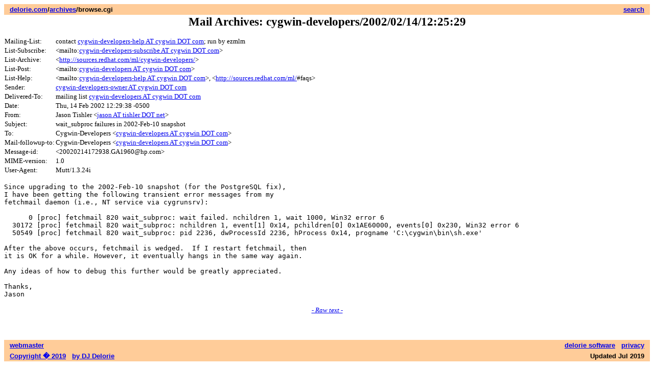

--- FILE ---
content_type: text/html; charset=UTF-8
request_url: https://delorie.com/archives/browse.cgi?p=cygwin-developers/2002/02/14/12:25:29
body_size: 5766
content:
<style type=text/css>
pre { white-space: pre-wrap }
</style><html><head><title>Mail Archives: cygwin-developers/2002/02/14/12:25:29</title>
<base href="https://delorie.com/archives/browse.cgi">
</head><body><center><table width="100%" border=0 cellspacing=0 cellpadding=3><tr><td align=left valign=top bgcolor="#ffcc99"><small><font face="itc avant garde gothic,helvetica,arial"><b> &nbsp;
<a href="/" target="_top">delorie.com</a>/<a href="/archives/" target="_top">archives</a>/browse.cgi</b></font></small></td>
<td align=right valign=top bgcolor="#ffcc99"><small><font face="itc avant garde gothic,helvetica,arial"><b> &nbsp;
<a href="/search/">search</a> &nbsp;
</b></font></small></td>
</tr></table><a href="bulktrap.html"></a><big><big><b>Mail Archives: cygwin-developers/2002/02/14/12:25:29</b></big></big></p></center>
<p><table border=0 cellspacing=0 cellpadding=1><tr valign=top><td><small>Mailing-List: </small></td><td><small>contact <a target="_top" href="mailto:cygwin-developers-help AT cygwin DOT com">cygwin-developers-help AT cygwin DOT com</a>; run by ezmlm
</small></td></tr>
<tr valign=top><td><small>List-Subscribe: </small></td><td><small>&lt;mailto:<a target="_top" href="mailto:cygwin-developers-subscribe AT cygwin DOT com">cygwin-developers-subscribe AT cygwin DOT com</a>&gt;
</small></td></tr>
<tr valign=top><td><small>List-Archive: </small></td><td><small>&lt;<a target="_top" href="http://sources.redhat.com/ml/cygwin-developers/">http://sources.redhat.com/ml/cygwin-developers/</a>&gt;
</small></td></tr>
<tr valign=top><td><small>List-Post: </small></td><td><small>&lt;mailto:<a target="_top" href="mailto:cygwin-developers AT cygwin DOT com">cygwin-developers AT cygwin DOT com</a>&gt;
</small></td></tr>
<tr valign=top><td><small>List-Help: </small></td><td><small>&lt;mailto:<a target="_top" href="mailto:cygwin-developers-help AT cygwin DOT com">cygwin-developers-help AT cygwin DOT com</a>&gt;, &lt;<a target="_top" href="http://sources.redhat.com/ml/">http://sources.redhat.com/ml/</a>#faqs&gt;
</small></td></tr>
<tr valign=top><td><small>Sender: </small></td><td><small><a target="_top" href="mailto:cygwin-developers-owner AT cygwin DOT com">cygwin-developers-owner AT cygwin DOT com</a>
</small></td></tr>
<tr valign=top><td><small>Delivered-To: </small></td><td><small>mailing list <a target="_top" href="mailto:cygwin-developers AT cygwin DOT com">cygwin-developers AT cygwin DOT com</a>
</small></td></tr>
<tr valign=top><td><small>Date: </small></td><td><small>Thu, 14 Feb 2002 12:29:38 -0500
</small></td></tr>
<tr valign=top><td><small>From: </small></td><td><small>Jason Tishler &lt;<a target="_top" href="mailto:jason AT tishler DOT net">jason AT tishler DOT net</a>&gt;
</small></td></tr>
<tr valign=top><td><small>Subject: </small></td><td><small>wait_subproc failures in 2002-Feb-10 snapshot
</small></td></tr>
<tr valign=top><td><small>To: </small></td><td><small>Cygwin-Developers &lt;<a target="_top" href="mailto:cygwin-developers AT cygwin DOT com">cygwin-developers AT cygwin DOT com</a>&gt;
</small></td></tr>
<tr valign=top><td><small>Mail-followup-to: </small></td><td><small>Cygwin-Developers &lt;<a target="_top" href="mailto:cygwin-developers AT cygwin DOT com">cygwin-developers AT cygwin DOT com</a>&gt;
</small></td></tr>
<tr valign=top><td><small>Message-id: </small></td><td><small>&lt;20020214172938.GA1960@hp.com&gt;
</small></td></tr>
<tr valign=top><td><small>MIME-version: </small></td><td><small>1.0
</small></td></tr>
<tr valign=top><td><small>User-Agent: </small></td><td><small>Mutt/1.3.24i
</small></td></tr>
</table></p><pre>Since upgrading to the 2002-Feb-10 snapshot (for the PostgreSQL fix),
I have been getting the following transient error messages from my
fetchmail daemon (i.e., NT service via cygrunsrv):

      0 [proc] fetchmail 820 wait_subproc: wait failed. nchildren 1, wait 1000, Win32 error 6
  30172 [proc] fetchmail 820 wait_subproc: nchildren 1, event[1] 0x14, pchildren[0] 0x1AE60000, events[0] 0x230, Win32 error 6
  50549 [proc] fetchmail 820 wait_subproc: pid 2236, dwProcessId 2236, hProcess 0x14, progname 'C:\cygwin\bin\sh.exe'

After the above occurs, fetchmail is wedged.  If I restart fetchmail, then
it is OK for a while. However, it eventually hangs in the same way again.

Any ideas of how to debug this further would be greatly appreciated.

Thanks,
Jason
</pre><p align=center><i><small><a href="/archives/raw.cgi?p=cygwin-developers/2002/02/14/12:25:29">- Raw text -</a></small></i></p>



<br clear=all></p>
<a href="bulktrap.html"></a><table width="100%" border=0 cellspacing=0 cellpadding=3><tr>
<td align=left valign=top bgcolor="#ffcc99"><small><font face="itc avant garde gothic,helvetica,arial"><b> &nbsp;
<a href="/users/dj/" target="_top">webmaster</a> &nbsp;
</b></font></small></td>
<td align=right valign=top bgcolor="#ffcc99"><small><font face="itc avant garde gothic,helvetica,arial"><b> &nbsp;
<a href="/" target="_top">delorie software</a> &nbsp;
<a href="/privacy.html" target="_top">privacy</a> &nbsp;
</b></font></small></td>
</tr><tr><td align=left valign=top bgcolor="#ffcc99"><small><font face="itc avant garde gothic,helvetica,arial"><b> &nbsp;
<a href="/copyright.html" target="_top">Copyright � 2019</a> &nbsp;
<a href="/users/dj/" target="_top">by DJ Delorie</a> &nbsp;
</b></font></small></td>
<td align=right valign=top bgcolor="#ffcc99"><small><font face="itc avant garde gothic,helvetica,arial"><b> &nbsp;
Updated Jul 2019 &nbsp;
</b></font></small></td>
</tr></table>
<center></center>
</body></html>
